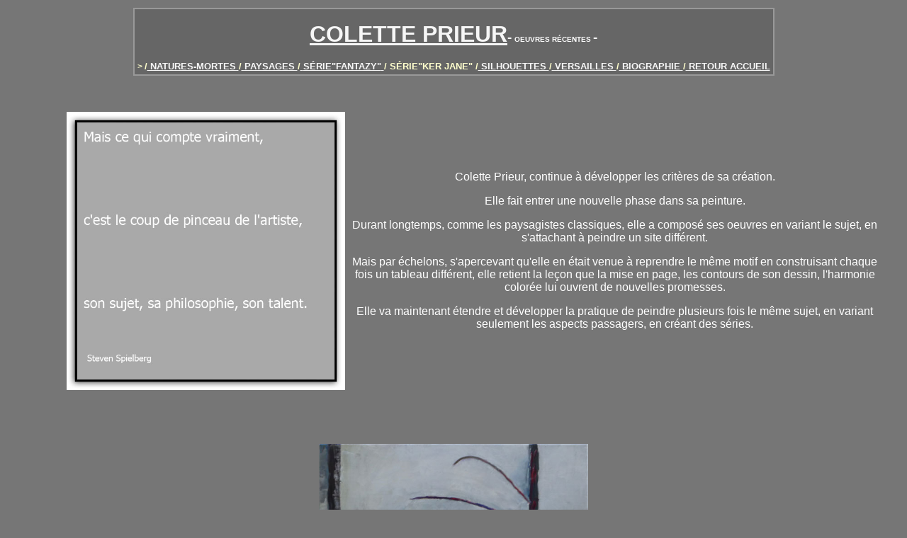

--- FILE ---
content_type: text/html
request_url: http://coletteprieur.free.fr/HTML/15_colette_leroy_prieur_ker_jane.html
body_size: 20517
content:
<!DOCTYPE html PUBLIC "-//W3C//DTD XHTML 1.0 Transitional//EN"
    "http://www.w3.org/TR/xhtml1/DTD/xhtml1-transitional.dtd">
<html xmlns="http://www.w3.org/1999/xhtml" xml:lang="fr" lang="fr" dir="ltr">
<head>
<meta name="generator" content="HTML Tidy for Linux (vers 6 November 2007), see www.w3.org" />
<meta http-equiv="Content-Type" content="text/html; charset=iso-8859-1" />
<link rel="shortcut icon" type="image/x-icon" href="/favicon.ico" />
<title>Colette Prieur Peintures R&eacute;centes th&egrave;me: Kerjane</title>
<meta name="description" content="Colette Prieur - peint a l'huile des paysages et des portraits - ses voyages en Alsace, Bretagne, Ile de France, Normandie, Sud-ouest, Venise et Versailles ont donn? des paysages que vous allez decouvrir sur ce site" />
<meta name="keywords" content="Lindgrube, Keremma, Cenac St Julien, Versailles, Ile de France, Etretat, Salon d'art de Saint Laurent Lolmie, Venise, Prieur peinture index et Prieur peintures biographie" />
<meta name="author" content="colette prieur peintures" />
<style type="text/css">
/*<![CDATA[*/
 body {
    background-color: #767676;
    color: #F6F6F6;
 }
 :link { color: #FFFFFF }
 :visited { color: #FFFFFF }
 :active { color: #FFFFFF }
 span.c13 {color: #CCCCCC; font-family: Arial; font-size: 70%}
 span.c12 {font-size: 70%; font-style: normal; font-weight: bold; color: #CCCCCC; font-family: Arial}
 table.c11 {background-color: #999999}
 div.c10 {text-align: center}
 span.c14 {text-align: center; font-size: 150%; color: #CCCCCC; font-family: Arial; background-color: #658DAE}
 td.c9 {background-color: #666666}
 div.c8 {color: #CCCCCC; font-family: Arial; font-size: 80%; text-align: center}
 span.c7 {color: #FFFFFF; font-family: Arial; font-size: 70%}
 span.c6 {font-family: Arial Black; font-size: 80%}
 span.c5 {color: #CCCCCC; font-family: Arial; font-size: 80%; font-style: normal; font-weight: bold}
 span.c4 {color: #FFFFFF; font-size: 70%}
 span.c3 {color: #FFFFFF; font-family: Arial; font-size: 80%}
 span.c2 {color: #FFFFFF; font-family: Arial; font-size: 150%}
 span.c1 {font-size: 80%}
/*]]>*/
.paysages {  font-family: Geneva, Arial, Helvetica, san-serif; font-size: 12px; font-style: normal; color: #FFFFCC; background-color: #666666; background-position: center center; text-align: center}
span.c51 {	color: #CCCCCC;
	font-family: Arial;
	font-size: 80%;
	font-style: normal;
	font-weight: bold;
	text-align: center;
}
span.c511 {color: #CCCCCC; font-family: Arial; font-size: 80%; font-style: normal; font-weight: bold}
.titrepeintrec {
    font-family: "Lucida Grande", "Lucida Sans Unicode", "Lucida Sans", "DejaVu Sans", Verdana, sans-serif;
    font-size: 20px;
    font-style: normal;
    font-weight: bold;
    background-color: #767676;
    text-align: center;
}
.titrepeintrecg {
    font-family: "Lucida Grande", "Lucida Sans Unicode", "Lucida Sans", "DejaVu Sans", Verdana, sans-serif;
    font-size: 30px;
    font-style: normal;
    font-weight: bold;
    background-color: #767676;
    text-align: center;
}
.titrepeintrecblue {
    font-family: "Lucida Grande", "Lucida Sans Unicode", "Lucida Sans", "DejaVu Sans", Verdana, sans-serif;
    font-size: 30px;
    font-style: normal;
    font-weight: bold;
    background-color: #6E81A3;
    text-align: center;
}
a:link {
    color: #F6F6F6;
}
a:visited {
    color: #F6F6F6;
}
a:hover {
    color: #F6F6F6;
}
a:active {
    color: #F6F6F6;
}
span.c121 {font-size: 70%; font-style: normal; font-weight: bold; color: #CCCCCC; font-family: Arial
 table.c11 {background-color: #999999}
</style>
</head>
<body>
<table width="914" border="0" align="center">
  <tbody>
    <tr>
      <td align="center"><table class="c11" border="0" align="center" width="867">
        <tr>
          <td class="c9" nowrap="nowrap"><div class="c10">
            <p><strong><span class="c2"><a href="../index.html"><font face="Geneva, Arial, Helvetica, san-serif" size="6">COLETTE 
              PRIEUR</font></a></span><span class="c2"><span class="c1">-</span></span> <font face="Geneva, Arial, Helvetica, san-serif" size="2"><span class="c3"><strong>OEUVRES 
                R&Eacute;CENTES </strong></span></font><span class="c2"><span class="c1">-</span></span></strong></p>
            <table width="100%" border="0">
              <tr>
                <td class="c9" nowrap="nowrap"><div class="c8"><font size="1"><font face="Geneva, Arial, Helvetica, san-serif" size="2" color="#FFFFFF"><b><span class="paysages">&gt; </span></b></font><span class="paysages"><font face="Geneva, Arial, Helvetica, san-serif" size="2"><b><strong>/</strong><a href="01natures%20mortes_colette_leroy_prieur_2011_2012.html"> NATURES-MORTES </a><strong>/</strong><a href="11_colette_prieur_leroy_huiles_paysages_2011-2012.html"> PAYSAGES </a><strong>/<a href="16_colette_prieur_leroy_la_serie_fantazy.html"> </a></strong></b><strong><a href="16_colette_prieur_leroy_la_serie_fantazy.html">S&Eacute;RIE&quot;FANTAZY&quot;</a></strong><b><strong><a href="16_colette_prieur_leroy_la_serie_fantazy.html"> </a>/</strong><font size="2" color="#FFFFCC"> S&Eacute;RIE&quot;KER 
                  JANE&quot; </font><strong>/</strong><a href="11_colette_prieur_leroy_huiles_silhouettes_2011-2012.html"> SILHOUETTES </a><strong>/</strong><a href="07_colette_prieur_leroy_huiles_versailles_2011-2012.html"> VERSAILLES </a><strong>/</strong><a href="00-colette-prieur-biographie.html"> BIOGRAPHIE </a><strong>/</strong><a href="../index.html"> RETOUR ACCUEIL</a></b></font></span></font></div></td>
              </tr>
            </table>
          </div></td>
        </tr>
      </table>
        <div align="center">
          <table width="9" align="center">
            <tr>
              <td width="10">&nbsp;</td>
            </tr>
          </table>
          <table width="11" align="center">
            <tr>
              <td width="7">&nbsp;</td>
            </tr>
          </table>
          <table width="1098" align="center">
            <tr>
              <td width="397"><img src="../IMAGES/2012_peint_ker_jane.jpg" width="393" height="393" /></td>
              <td width="697"><table width="108%" border="0" align="center">
                <tr>
                  <td><p align="center"><font size="3" face="Geneva, Arial, Helvetica, san-serif" color="#FFFFFF">Colette 
                    Prieur, continue &agrave; d&eacute;velopper les crit&egrave;res 
                    de sa cr&eacute;ation. </font></p>
                    <p align="center"><font size="3" face="Geneva, Arial, Helvetica, san-serif" color="#FFFFFF">Elle 
                      fait entrer une nouvelle phase dans sa peinture. </font></p>
                    <p align="center"><font size="3" face="Geneva, Arial, Helvetica, san-serif" color="#FFFFFF">Durant 
                      longtemps, comme les paysagistes classiques, elle a 
                      compos&eacute; ses oeuvres en variant le sujet, en s'attachant 
                      &agrave; peindre un site diff&eacute;rent. </font></p>
                    <p align="center"><font size="3" face="Geneva, Arial, Helvetica, san-serif" color="#FFFFFF">Mais 
                      par &eacute;chelons, s'apercevant qu'elle en &eacute;tait 
                      venue &agrave; reprendre le m&ecirc;me motif en construisant 
                      chaque fois un tableau diff&eacute;rent, elle retient 
                      la le&ccedil;on que la mise en page, les contours de 
                      son dessin, l'harmonie color&eacute;e lui ouvrent de 
                      nouvelles promesses. </font></p>
                    <p align="center"><font size="3" face="Geneva, Arial, Helvetica, san-serif" color="#FFFFFF">Elle 
                      va maintenant &eacute;tendre et d&eacute;velopper la 
                      pratique de peindre plusieurs fois le m&ecirc;me sujet, 
                      en variant seulement les aspects passagers, en cr&eacute;ant 
                      des s&eacute;ries.</font></p></td>
                </tr>
              </table></td>
            </tr>
          </table>
          <table width="9" align="center">
            <tr>
              <td width="10">&nbsp;</td>
            </tr>
          </table>
          <table width="9" align="center">
            <tr>
              <td width="10">&nbsp;</td>
            </tr>
          </table>
          <table border="0">
            <tr>
              <td></td>
            </tr>
          </table>
          <table border="0" align="center" width="453">
            <tr>
              <td><div class="c10">
                <p><img src="../IMAGES/2012_colette_leroy_prieur_peinture_ker_jane_38x46.jpg" width="380" height="460" alt="V &quot; Ker Jane, Finist&egrave;re Nord &quot; Huile sur Toile 1 - Format: 38x46 - 2012 -" /></p>
                <p><strong><span class="c5">&quot; Ker Jane, Finist&egrave;re Nord &quot; <span class="c12">Huile 
                  sur Toile 1 - Format: 38x46 - 2012 -</span></span></strong></p>
              </div></td>
            </tr>
          </table>
          <table width="11" align="center">
            <tr>
              <td width="7">&nbsp;</td>
            </tr>
          </table>
          <table border="0" align="center" width="453">
            <tr>
              <td><div class="c10">
                <p><img src="../IMAGES/2012_colette_leroy_prieur_peinture_ker_jane_65x54.jpg" width="650" height="540" alt="colette prieur leroy peinture &quot; Ker Jane, Finist&egrave;re Nord &quot; Huile sur Toile 2 - Format: 65x54 - 2012 -" /></p>
                <p><strong><span class="c5">&quot; Ker Jane, Finist&egrave;re Nord &quot; <span class="c12">Huile 
                  sur Toile 2 - Format: 65x54 - 2012 -</span></span></strong></p>
              </div></td>
            </tr>
          </table>
          <table width="11" align="center">
            <tr>
              <td width="7">&nbsp;</td>
            </tr>
          </table>
          <table border="0" align="center" width="453">
            <tr>
              <td><div class="c10">
                <p><img src="../IMAGES/2012_colette_leroy_prieur_peinture_ker_jane_73x60.jpg" width="730" height="600" alt="colette prieur leroy peinture &quot; Ker Jane, Finist&egrave;re Nord &quot; Huile sur Toile 3 - Format: 73x60 - 2012 -" /></p>
                <p><strong><span class="c5">&quot; Ker Jane, Finist&egrave;re Nord 
                  &quot; <span class="c12">Huile sur Toile 3 - Format: 73x60 - 
                     2012 -</span></span></strong></p>
              </div></td>
            </tr>
          </table>
          <table width="11" align="center">
            <tr>
              <td width="7">&nbsp;</td>
            </tr>
          </table>
          <table border="0" align="center" width="453">
            <tr>
              <td><div class="c10">
                <p><img src="../IMAGES/2012_colette_leroy_prieur_huile_papier_ker_jane_b50x65.jpg" width="650" height="500" alt="colette prieur leroy peinture &quot; Ker Jane, Finist&egrave;re Nord &quot; Huile sur papier 1 - Format: 53x37 - 2012 -" /></p>
                <p><strong><span class="c5">&quot; Ker Jane, Finist&egrave;re Nord 
                  &quot; <span class="c12">Huile sur papier 1 - Format: 53x37 - 
                     2012 -</span></span></strong></p>
              </div></td>
            </tr>
          </table>
          <table width="11" align="center">
            <tr>
              <td width="7">&nbsp;</td>
            </tr>
          </table>
          <table border="0" align="center" width="453">
            <tr>
              <td><div class="c10">
                <p><img src="../IMAGES/2012_colette_leroy_prieur_huile_papier_ker_jane_a50x65.jpg" width="500" height="650" alt="V &quot; Ker Jane, Finist&egrave;re Nord &quot; Huile sur papier 2 - Format: 38x52 - 2012 -" /></p>
                <p><strong><span class="c5">&quot; Ker Jane, Finist&egrave;re Nord 
                  &quot; <span class="c12">Huile sur papier 2 - Format: 38x52 - 
                     2012 -</span></span></strong></p>
              </div></td>
            </tr>
          </table>
          <table width="11" align="center">
            <tr>
              <td width="7">&nbsp;</td>
            </tr>
          </table>
          <table border="0" align="center" width="453">
            <tr>
              <td><div class="c10">
                <p><img src="../IMAGES/2012_colette_leroy_prieur_peintures_ker_jane_38x52.jpg" width="500" height="650" alt="V &quot; Ker Jane, Finist&egrave;re Nord &quot; Huile sur papier 3 - Format: 38x52 - 2012 -" /></p>
                <p><strong><span class="c5">&quot; Ker Jane, Finist&egrave;re Nord 
                  &quot; <span class="c12">Huile sur papier 3 - Format: 38x52 - 
                     2012 -</span></span></strong></p>
              </div></td>
            </tr>
          </table>
          <table width="11" align="center">
            <tr>
              <td width="7">&nbsp;</td>
            </tr>
          </table>
          <table border="0" align="center" width="453">
            <tr>
              <td><div class="c10">
                <p><img src="../IMAGES/2012_colette_prieur_leroy_huile_papier_ker_jane_f36x50.jpg" width="500" height="650" alt="colette prieur leroy peinture &quot; Ker Jane, Finist&egrave;re Nord &quot; Huile sur papier 4 - Format: 36x50 - 2012 -" /></p>
                <p><strong><span class="c5">&quot; Ker Jane, Finist&egrave;re Nord 
                  &quot; <span class="c12">Huile sur papier 4 - Format: 36x50 - 
                     2012 -</span></span></strong></p>
              </div></td>
            </tr>
          </table>
          <table width="11" align="center">
            <tr>
              <td width="7">&nbsp;</td>
            </tr>
          </table>
          <table border="0" align="center" width="453">
            <tr>
              <td><div class="c10">
                <p><img src="../IMAGES/2012_colette_leroy_prieur_huile_papier_ker_jane_e36x50.jpg" width="500" height="650" alt="colette prieur leroy peinture &quot; Ker Jane, Finist&egrave;re Nord &quot; Huile sur papier 5 - Format: 36x50 - 2012 -" /></p>
                <p><strong><span class="c5">&quot; Ker Jane, Finist&egrave;re Nord 
                  &quot; <span class="c12">Huile sur papier 5 - Format: 36x50 - 
                     2012 -</span></span></strong></p>
              </div></td>
            </tr>
          </table>
          <table width="11" align="center">
            <tr>
              <td width="7">&nbsp;</td>
            </tr>
          </table>
          <table border="0" align="center" width="453">
            <tr>
              <td><div class="c10">
                <p><img src="../IMAGES/colette_leroy-prieur_2012_ker_jane_60x73.jpg" width="600" height="730" alt="colette prieur leroy peinture &quot; Ker Jane, Finist&egrave;re Nord &quot; Huile sur Toile 4 - Format: 60x73 - 2012 -" /></p>
                <p><strong><span class="c5">&quot; Ker Jane, Finist&egrave;re Nord 
                  &quot; <span class="c12">Huile sur Toile 4 - Format: 60x73 - 
                     2012 -</span></span></strong></p>
              </div></td>
            </tr>
          </table>
          <table width="7" border="0">
            <tr>
              <td width="5">&nbsp;</td>
            </tr>
          </table>
          <table border="0" align="center" width="453">
            <tr>
              <td><div class="c10">
                <p><img src="../IMAGES/colette_prieur-leroy_2012_ker_jane_38x55.jpg" width="500" height="650" alt="colette prieur leroy peinture &quot; Ker Jane, Finist&egrave;re Nord &quot; Huile sur Toile 5 - Format: 36x50 - 2012 -" /></p>
                <p><strong><span class="c5">&quot; Ker Jane, Finist&egrave;re Nord 
                  &quot; <span class="c12">Huile sur Toile 5 - Format: 36x50 - 
                     2012 -</span></span></strong></p>
              </div></td>
            </tr>
          </table>
          <table width="7" border="0">
            <tr>
              <td width="5">&nbsp;</td>
            </tr>
          </table>
          <table border="0" align="center" width="453">
            <tr>
              <td><div class="c10">
                <p><img src="../IMAGES/2012_colette_prieur_leroy_ker_jane_huile_sur_toile_116x89.JPG" width="977" height="750" alt="colette prieur leroy peinture &quot; Ker Jane, Finist&egrave;re Nord &quot; Huile sur Toile 6 - Format: 116x89 - 2012 -" /></p>
                <p><strong><span class="c5">&quot; Ker Jane, Finist&egrave;re Nord 
                  &quot; <span class="c12">Huile sur Toile 6 - Format: 116x89 - 
                     2012 -</span></span></strong></p>
              </div></td>
            </tr>
          </table>
          <table width="7" border="0">
            <tr>
              <td width="5">&nbsp;</td>
            </tr>
          </table>
          <table border="0" align="center" width="453">
            <tr>
              <td><div class="c10">
                <p><img src="../IMAGES/colette_leroy_prieur_keremma_11_2012_ker_jane.jpg" width="810" height="650" alt="colette prieur leroy peinture &quot; Ker Jane, Finist&egrave;re Nord &quot; Huile sur Toile 7 - Format: 81x65 - 2012 -" /></p>
                <p><strong><span class="c5">&quot; Ker Jane, Finist&egrave;re Nord 
                  &quot; <span class="c12">Huile sur Toile 7 - Format: 81x65 - 
                     2012 -</span></span></strong></p>
              </div></td>
            </tr>
          </table>
          <table width="7" border="0">
            <tr>
              <td width="5">&nbsp;</td>
            </tr>
          </table>
          <table border="0" align="center" width="453">
            <tr>
              <td><div class="c10">
                <p><img src="../IMAGES/colette%20prieur%20huile%20sur%20papier%20ker%20jane%202013%20a.jpg" width="400" height="300" alt="colette prieur leroy peinture &quot; Ker Jane, Finist&egrave;re Nord &quot; Huile sur Papier 6 - Format: 33X22,5 - 2013 -" /></p>
                <p><strong><span class="c5">&quot; Ker Jane, Finist&egrave;re Nord 
                  &quot; <span class="c12">Huile sur Papier 6 - Format: 33X22,5 
                     - 2013 -</span></span></strong></p>
              </div></td>
            </tr>
          </table>
          <table width="7" border="0">
            <tr>
              <td width="5">&nbsp;</td>
            </tr>
          </table>
          <table border="0" align="center" width="453">
            <tr>
              <td><div class="c10">
                <p><img src="../IMAGES/colette%20prieur%20leroy%20huile%20sur%20toile%20ker%20jane%20finistere%20nord%202013.jpg" width="400" height="400" alt="&quot; Ker Jane, Finist&egrave;re Nord &quot; Huile sur Toile 8 - Format: 40x40 - 2013 - colette prieur leroy peinture" /></p>
                <p><strong><span class="c5">&quot; Ker Jane, Finist&egrave;re Nord 
                  &quot; <span class="c12">Huile sur Toile 8 - Format: 40x40 - 
                     2013 -</span></span></strong></p>
              </div></td>
            </tr>
          </table>
          <table width="7" border="0">
            <tr>
              <td width="5">&nbsp;</td>
            </tr>
          </table>
          <table border="0" align="center">
            <tr>
              <td><div class="c10">
                <p><strong><img src="../IMAGES/2012_dans_son_atelier_versailles.jpg" width="591" height="788" /></strong><strong><span class="c5"><font color="#666666">y</font></span></strong></p>
              </div></td>
            </tr>
          </table>
          <table width="11" align="center">
            <tr>
              <td width="7">&nbsp;</td>
            </tr>
          </table>
          <table border="0" align="center">
            <tr>
              <td><div align="center"><a href="15_colette_leroy_prieur_ker_jane.html" target="_top">haut 
                de page</a></div></td>
            </tr>
          </table>
          <table width="11" align="center">
            <tr>
              <td width="7">&nbsp;</td>
            </tr>
          </table>
          <table width="11" align="center">
            <tr>
              <td width="7"><a href="mailto:coletteprieur@free.fr"><img src="../IMAGES/contacts%20colette%20leroy%20prieur.jpg" width="187" height="32" border="0" /></a></td>
            </tr>
          </table>
        </div></td>
    </tr>
  </tbody>
</table>
</body>
</html>
